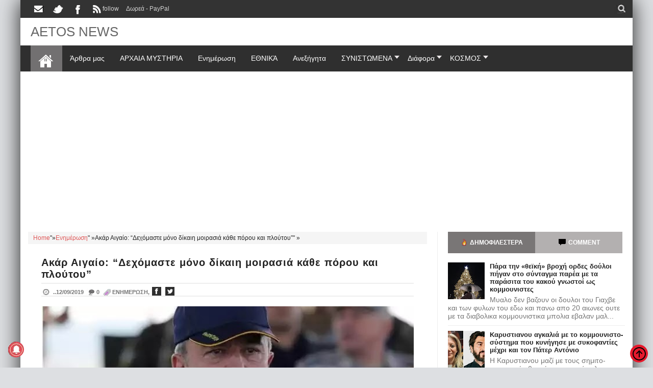

--- FILE ---
content_type: text/html; charset=utf-8
request_url: https://www.google.com/recaptcha/api2/aframe
body_size: 268
content:
<!DOCTYPE HTML><html><head><meta http-equiv="content-type" content="text/html; charset=UTF-8"></head><body><script nonce="XMAyUfsQCKSjj8S7YOaj8g">/** Anti-fraud and anti-abuse applications only. See google.com/recaptcha */ try{var clients={'sodar':'https://pagead2.googlesyndication.com/pagead/sodar?'};window.addEventListener("message",function(a){try{if(a.source===window.parent){var b=JSON.parse(a.data);var c=clients[b['id']];if(c){var d=document.createElement('img');d.src=c+b['params']+'&rc='+(localStorage.getItem("rc::a")?sessionStorage.getItem("rc::b"):"");window.document.body.appendChild(d);sessionStorage.setItem("rc::e",parseInt(sessionStorage.getItem("rc::e")||0)+1);localStorage.setItem("rc::h",'1768784994514');}}}catch(b){}});window.parent.postMessage("_grecaptcha_ready", "*");}catch(b){}</script></body></html>

--- FILE ---
content_type: text/javascript; charset=UTF-8
request_url: https://www.aetos-apokalypsis.com/feeds/7203184275858919201/posts/summary/-/%CE%95%CE%BD%CE%B7%CE%BC%CE%AD%CF%81%CF%89%CF%83%CE%B7?alt=json-in-script&orderby=updated&start-index=4593&max-results=6&callback=showRelatedPost
body_size: 5167
content:
// API callback
showRelatedPost({"version":"1.0","encoding":"UTF-8","feed":{"xmlns":"http://www.w3.org/2005/Atom","xmlns$openSearch":"http://a9.com/-/spec/opensearchrss/1.0/","xmlns$blogger":"http://schemas.google.com/blogger/2008","xmlns$georss":"http://www.georss.org/georss","xmlns$gd":"http://schemas.google.com/g/2005","xmlns$thr":"http://purl.org/syndication/thread/1.0","id":{"$t":"tag:blogger.com,1999:blog-7203184275858919201"},"updated":{"$t":"2026-01-18T13:26:11.227+02:00"},"category":[{"term":"Ενημέρωση"},{"term":"ΕΛΛΑΔΑ"},{"term":"New World Order"},{"term":"Επικαιρότητα"},{"term":"άρθρα μου"},{"term":"ΙΣΤΟΡΙΚΑ"},{"term":"Αποκαλύψεις"},{"term":"αληθειες"},{"term":"Ανεξήγητα."},{"term":"θρησκεία"},{"term":"αρχαία μυστήρια"},{"term":"εξωγήινοι"},{"term":"Κόσμος"},{"term":"ΠΟΛΕΜΟΣ"},{"term":"μεταφυσικα"},{"term":"ΥΓΕΙΑ"},{"term":"showbiz"},{"term":"Θεωρίες"},{"term":"ΣΥΡΙΖΑ"},{"term":"VIDEO"},{"term":"space"},{"term":"επιστήμη"},{"term":"ΙΣΤΟΡΙΕΣ"},{"term":"περίεργα"},{"term":"UFO"},{"term":"κομμουνιστές"},{"term":"ΔΙΑΦΟΡΑ"},{"term":"ΦΙΛΟΣΟΦΙΚΑ"},{"term":"αφιερώματα"},{"term":"μυστήρια"},{"term":"ΨΥΧΟΛΟΓΙΑ"},{"term":"ντοκιμαντερ"},{"term":"Μασόνοι"},{"term":"γυναίκα"},{"term":"διάστημα"},{"term":"ΣΧΕΣΕΙΣ"},{"term":"facebook"},{"term":"Hoaxes"},{"term":"κράτος"},{"term":"άνθρωπος"},{"term":"internet"},{"term":"απάτη"},{"term":"περιεργα"},{"term":"EΘΝΙΚΑ"},{"term":"νεα ταξη"},{"term":"pc"}],"title":{"type":"text","$t":"AETOS NEWS"},"subtitle":{"type":"html","$t":",αετοσ,αετος,ελευθεροσ αετοσ, ελεύθερος αετός,eleftheros aetos,aetos apokalypsis,Εξωγήινοι,ελοχιμ ,Νεφελίμ, Μυστήρια,Anunnaki,Illuminati,Ancient Gods,Space,Aliens, ELOHIM, Nephilim, Mysteries,άτια,ufo,Αρχαίοι θεοί,Διάστημα,Εξωγήινοι,ελοχιμ ,Νεφελίμ, ΜυστήριαAliens, ELOHIM, Nephilim, Mysteries,ατια,ufo,ιλλουμινατοι,μυστικο,μπιντελμπεργκ,νεα ταξη πραγματων,συνομωσια"},"link":[{"rel":"http://schemas.google.com/g/2005#feed","type":"application/atom+xml","href":"https:\/\/www.aetos-apokalypsis.com\/feeds\/posts\/summary"},{"rel":"self","type":"application/atom+xml","href":"https:\/\/www.blogger.com\/feeds\/7203184275858919201\/posts\/summary\/-\/%CE%95%CE%BD%CE%B7%CE%BC%CE%AD%CF%81%CF%89%CF%83%CE%B7?alt=json-in-script\u0026start-index=4593\u0026max-results=6\u0026orderby=updated"},{"rel":"alternate","type":"text/html","href":"https:\/\/www.aetos-apokalypsis.com\/search\/label\/%CE%95%CE%BD%CE%B7%CE%BC%CE%AD%CF%81%CF%89%CF%83%CE%B7"},{"rel":"hub","href":"http://pubsubhubbub.appspot.com/"},{"rel":"previous","type":"application/atom+xml","href":"https:\/\/www.blogger.com\/feeds\/7203184275858919201\/posts\/summary\/-\/%CE%95%CE%BD%CE%B7%CE%BC%CE%AD%CF%81%CF%89%CF%83%CE%B7\/-\/%CE%95%CE%BD%CE%B7%CE%BC%CE%AD%CF%81%CF%89%CF%83%CE%B7?alt=json-in-script\u0026start-index=4587\u0026max-results=6\u0026orderby=updated"},{"rel":"next","type":"application/atom+xml","href":"https:\/\/www.blogger.com\/feeds\/7203184275858919201\/posts\/summary\/-\/%CE%95%CE%BD%CE%B7%CE%BC%CE%AD%CF%81%CF%89%CF%83%CE%B7\/-\/%CE%95%CE%BD%CE%B7%CE%BC%CE%AD%CF%81%CF%89%CF%83%CE%B7?alt=json-in-script\u0026start-index=4599\u0026max-results=6\u0026orderby=updated"}],"author":[{"name":{"$t":"george-aetos"},"uri":{"$t":"http:\/\/www.blogger.com\/profile\/06066652936788664199"},"email":{"$t":"noreply@blogger.com"},"gd$image":{"rel":"http://schemas.google.com/g/2005#thumbnail","width":"16","height":"16","src":"https:\/\/img1.blogblog.com\/img\/b16-rounded.gif"}}],"generator":{"version":"7.00","uri":"http://www.blogger.com","$t":"Blogger"},"openSearch$totalResults":{"$t":"14546"},"openSearch$startIndex":{"$t":"4593"},"openSearch$itemsPerPage":{"$t":"6"},"entry":[{"id":{"$t":"tag:blogger.com,1999:blog-7203184275858919201.post-2987034255797223129"},"published":{"$t":"2020-08-06T10:47:00.001+03:00"},"updated":{"$t":"2020-08-06T10:51:28.539+03:00"},"category":[{"scheme":"http://www.blogger.com/atom/ns#","term":"Ενημέρωση"}],"title":{"type":"text","$t":"Ερωτηματικά δημιουργεί η ύπαρξη αντικειμένου που κινείται με μεγάλη ταχύτητα στις αποθήκες στο λιμάνι της Βηρυτού"},"summary":{"type":"text","$t":"\u003C!--  --\u003E\nΑρκετά ερωτηματικά δημιουργεί η ανακάλυψη ενός μαύρου αντικειμένου που κατευθύνεται με μεγάλη ταχύτητα προς τις αποθήκες στο λιμάνι της Βηρυτού, όπου σημειώθηκαν οι δύο καταστροφικές εκρήξεις που είχαν ως αποτέλεσμα τον θάνατο τουλάχιστον 135 ανθρώπων και τον τραυματισμό 5.000 και πλέον.\nΑυτό που προκαλεί τις περισσότερες απορίες είναι η ιδιαίτερα μεγάλη ταχύτητα με την οποία κινείται "},"link":[{"rel":"replies","type":"application/atom+xml","href":"https:\/\/www.aetos-apokalypsis.com\/feeds\/2987034255797223129\/comments\/default","title":"Σχόλια ανάρτησης"},{"rel":"replies","type":"text/html","href":"https:\/\/www.blogger.com\/comment\/fullpage\/post\/7203184275858919201\/2987034255797223129?isPopup=true","title":"0 σχόλια"},{"rel":"edit","type":"application/atom+xml","href":"https:\/\/www.blogger.com\/feeds\/7203184275858919201\/posts\/default\/2987034255797223129"},{"rel":"self","type":"application/atom+xml","href":"https:\/\/www.blogger.com\/feeds\/7203184275858919201\/posts\/default\/2987034255797223129"},{"rel":"alternate","type":"text/html","href":"https:\/\/www.aetos-apokalypsis.com\/2020\/08\/erotimatika-dimioyrgei-yparxi-antikeimenoy-poy-kineitai-megali-tachytita.html","title":"Ερωτηματικά δημιουργεί η ύπαρξη αντικειμένου που κινείται με μεγάλη ταχύτητα στις αποθήκες στο λιμάνι της Βηρυτού"}],"author":[{"name":{"$t":"george-aetos"},"uri":{"$t":"http:\/\/www.blogger.com\/profile\/06066652936788664199"},"email":{"$t":"noreply@blogger.com"},"gd$image":{"rel":"http://schemas.google.com/g/2005#thumbnail","width":"16","height":"16","src":"https:\/\/img1.blogblog.com\/img\/b16-rounded.gif"}}],"media$thumbnail":{"xmlns$media":"http://search.yahoo.com/mrss/","url":"https:\/\/blogger.googleusercontent.com\/img\/b\/R29vZ2xl\/AVvXsEhugfwwwsT2smVeqRRK6b7VU56AeGVilcuvhv2mI866Vut8zYeY-ZDSw6HzSkd1aVJObD9huuENPD6w9RRItjGOQBoGEYag7o10NkxuKCo_-pn75sL_R-WOiouodaXWfHvFn6Csox51H7A\/s72-c\/erotimatika-dimioyrgei-yparxi-antikeimenoy-poy-kineitai-megali-tachytita-696x391.jpg","height":"72","width":"72"},"thr$total":{"$t":"0"}},{"id":{"$t":"tag:blogger.com,1999:blog-7203184275858919201.post-4875360451288816370"},"published":{"$t":"2020-08-06T09:18:00.004+03:00"},"updated":{"$t":"2020-08-06T09:18:59.290+03:00"},"category":[{"scheme":"http://www.blogger.com/atom/ns#","term":"Ενημέρωση"}],"title":{"type":"text","$t":"Ταλιμπάν σήκωσαν σημαία με μηνύματα μίσους μέσα στην Αγία Σοφία (βίντεο)"},"summary":{"type":"text","$t":"\u003C!--  --\u003EΒίντεο που κυκλοφόρησε στα μέσα κοινωνικής δικτύωσης εμφανίζει άνδρες, μερικοί από τους οποίους ήταν ντυμένοι με παραδοσιακή αφγανική φορεσιά, να ανοίγουν σημαία των Ταλιμπάν μέσα στον μεγάλο ναό της Ορθοδοξίας και να φωνάζουν συνθήματα.Μεταξύ αυτών ακούγεται και η ιαχή «Αλλαχού Ακμπάρ» ενώ έχουν υψωμένο το δείχτη του χεριού, μια χειρονομία που έχει ταυτιστεί με τον ισλαμικό εξτρεμισμό.\n"},"link":[{"rel":"replies","type":"application/atom+xml","href":"https:\/\/www.aetos-apokalypsis.com\/feeds\/4875360451288816370\/comments\/default","title":"Σχόλια ανάρτησης"},{"rel":"replies","type":"text/html","href":"https:\/\/www.blogger.com\/comment\/fullpage\/post\/7203184275858919201\/4875360451288816370?isPopup=true","title":"0 σχόλια"},{"rel":"edit","type":"application/atom+xml","href":"https:\/\/www.blogger.com\/feeds\/7203184275858919201\/posts\/default\/4875360451288816370"},{"rel":"self","type":"application/atom+xml","href":"https:\/\/www.blogger.com\/feeds\/7203184275858919201\/posts\/default\/4875360451288816370"},{"rel":"alternate","type":"text/html","href":"https:\/\/www.aetos-apokalypsis.com\/2020\/08\/talimpan-sikosan-simaia-me-minymata-misoys-mesa-stin-agia-sofia.html","title":"Ταλιμπάν σήκωσαν σημαία με μηνύματα μίσους μέσα στην Αγία Σοφία (βίντεο)"}],"author":[{"name":{"$t":"george-aetos"},"uri":{"$t":"http:\/\/www.blogger.com\/profile\/06066652936788664199"},"email":{"$t":"noreply@blogger.com"},"gd$image":{"rel":"http://schemas.google.com/g/2005#thumbnail","width":"16","height":"16","src":"https:\/\/img1.blogblog.com\/img\/b16-rounded.gif"}}],"media$thumbnail":{"xmlns$media":"http://search.yahoo.com/mrss/","url":"https:\/\/blogger.googleusercontent.com\/img\/b\/R29vZ2xl\/AVvXsEhV9t4S6iihwC11ud48Lc1xl5be9QrcH3iDU5u_INhCZDF1p1cAP5fKI3YA3JyGqIAYMRf_pdMNXDICqM5_Sz2H8zBtWwl7P2wzB8IZ7SFLqGHdC9ZUT9CndTJ3kwI53P0oAA_Aj_grqHs\/s72-c\/agia-sofia-630x400.jpg","height":"72","width":"72"},"thr$total":{"$t":"0"}},{"id":{"$t":"tag:blogger.com,1999:blog-7203184275858919201.post-2176772675153283299"},"published":{"$t":"2020-08-06T02:45:00.001+03:00"},"updated":{"$t":"2020-08-06T02:45:06.177+03:00"},"category":[{"scheme":"http://www.blogger.com/atom/ns#","term":"Ενημέρωση"}],"title":{"type":"text","$t":"Netflix: Νεκρή 24χρονη πρωταγωνίστρια σε ντοκιμαντέρ - Είχε πέσει θύμα βιασμού στο παρελθόν"},"summary":{"type":"text","$t":"\u003C!--  --\u003E\nΣοκ έχει προκαλέσει στον χώρο της τηλεόρασης και όχι μόνο η αυτοκτονία της Daisy Coleman, μία από τις έφηβες που εμφανίστηκε στο ντοκιμαντέρ του Netflix «Audrie \u0026 Daisy», σχετικά με 2 περιπτώσεις βιασμού, που έδωσε τέλος στην ζωή της μόλις στα 24 της.\nΣύμφωνα με όσα κάνει γνωστά η μητέρα της Melinda στο ΤΜΖ η κόρη της αυτοκτόνησε το βράδυ της Τρίτης. Επίσης η μητέρα της αναφέρει: «Ήταν "},"link":[{"rel":"replies","type":"application/atom+xml","href":"https:\/\/www.aetos-apokalypsis.com\/feeds\/2176772675153283299\/comments\/default","title":"Σχόλια ανάρτησης"},{"rel":"replies","type":"text/html","href":"https:\/\/www.blogger.com\/comment\/fullpage\/post\/7203184275858919201\/2176772675153283299?isPopup=true","title":"1 σχόλια"},{"rel":"edit","type":"application/atom+xml","href":"https:\/\/www.blogger.com\/feeds\/7203184275858919201\/posts\/default\/2176772675153283299"},{"rel":"self","type":"application/atom+xml","href":"https:\/\/www.blogger.com\/feeds\/7203184275858919201\/posts\/default\/2176772675153283299"},{"rel":"alternate","type":"text/html","href":"https:\/\/www.aetos-apokalypsis.com\/2020\/08\/netflix-nekri-24hroni-protagonistria-se-ntokimanter.html","title":"Netflix: Νεκρή 24χρονη πρωταγωνίστρια σε ντοκιμαντέρ - Είχε πέσει θύμα βιασμού στο παρελθόν"}],"author":[{"name":{"$t":"george-aetos"},"uri":{"$t":"http:\/\/www.blogger.com\/profile\/06066652936788664199"},"email":{"$t":"noreply@blogger.com"},"gd$image":{"rel":"http://schemas.google.com/g/2005#thumbnail","width":"16","height":"16","src":"https:\/\/img1.blogblog.com\/img\/b16-rounded.gif"}}],"media$thumbnail":{"xmlns$media":"http://search.yahoo.com/mrss/","url":"https:\/\/blogger.googleusercontent.com\/img\/b\/R29vZ2xl\/AVvXsEg2gqKsdDjK7EHlCKKpi3OQamJFbUeDV6lhl4U9QZiXkELN5Vd1ExcVhrVs7XcVvEuCUl4GH7XtQv0IYI_tCp9RmSDKHBaTsoiN-6NhkaRQDmrZ8T4kVA0tTDRDL1d05cEXkp3vdlfdeFI\/s72-c\/dfgmdm.JPG","height":"72","width":"72"},"thr$total":{"$t":"1"}},{"id":{"$t":"tag:blogger.com,1999:blog-7203184275858919201.post-488502520312495954"},"published":{"$t":"2020-08-05T21:30:00.002+03:00"},"updated":{"$t":"2020-08-05T22:25:08.231+03:00"},"category":[{"scheme":"http://www.blogger.com/atom/ns#","term":"Ενημέρωση"}],"title":{"type":"text","$t":"Μετά από 70 ημέρες ο Σ.Τσιόδρας φορώντας μάσκα έκανε ενημέρωση στους θνητούς"},"summary":{"type":"text","$t":"\u003C!--  --\u003EΕνώ οι ορδές που διαβαζουν έγκυρες πήγες με τουλάχιστον 4-5 post κάθε μέρα,  και οι άλλοι που βλέπουν τελεβισιον (όπως έλεγε κάποιος), κάθε μέρα \"ενημερώνονται\"  από \"πιστοποιημένους οργανώσιμους\" και \"έγκυρες πήγες\" , και όπως είχε γραψει μια: Εγώ σταμάτησα να βλέπω τηλεόραση, και έβαζε στο προφίλ της απο έγκυρες πήγες, σαν να βγήκε από τον ένα λάκκο με τα φίδια και μπήκε στον άλλον "},"link":[{"rel":"replies","type":"application/atom+xml","href":"https:\/\/www.aetos-apokalypsis.com\/feeds\/488502520312495954\/comments\/default","title":"Σχόλια ανάρτησης"},{"rel":"replies","type":"text/html","href":"https:\/\/www.blogger.com\/comment\/fullpage\/post\/7203184275858919201\/488502520312495954?isPopup=true","title":"0 σχόλια"},{"rel":"edit","type":"application/atom+xml","href":"https:\/\/www.blogger.com\/feeds\/7203184275858919201\/posts\/default\/488502520312495954"},{"rel":"self","type":"application/atom+xml","href":"https:\/\/www.blogger.com\/feeds\/7203184275858919201\/posts\/default\/488502520312495954"},{"rel":"alternate","type":"text/html","href":"https:\/\/www.aetos-apokalypsis.com\/2020\/08\/stsiodras-epistrefei-meta-apo-70-imeres-deite-zontana.html","title":"Μετά από 70 ημέρες ο Σ.Τσιόδρας φορώντας μάσκα έκανε ενημέρωση στους θνητούς"}],"author":[{"name":{"$t":"george-aetos"},"uri":{"$t":"http:\/\/www.blogger.com\/profile\/06066652936788664199"},"email":{"$t":"noreply@blogger.com"},"gd$image":{"rel":"http://schemas.google.com/g/2005#thumbnail","width":"16","height":"16","src":"https:\/\/img1.blogblog.com\/img\/b16-rounded.gif"}}],"media$thumbnail":{"xmlns$media":"http://search.yahoo.com/mrss/","url":"https:\/\/blogger.googleusercontent.com\/img\/b\/R29vZ2xl\/AVvXsEjp6_SOFGQa008loo74KFvllsCA80zoZIEj_aEWa5m9OghNrD1-PHBxSQrsxjgz6RoMM1vsEADkTR8iD9KJkZ6ynDQlcXoWS-jU648bPLk2ZmwhQOgBZCOj2KVyiMPZw9MPFad8C2ujsaQ\/s72-c\/evosmosnews.gr_-46-960x422.jpg","height":"72","width":"72"},"thr$total":{"$t":"0"}},{"id":{"$t":"tag:blogger.com,1999:blog-7203184275858919201.post-1721965977007476745"},"published":{"$t":"2020-08-05T20:46:00.001+03:00"},"updated":{"$t":"2020-08-05T20:46:10.791+03:00"},"category":[{"scheme":"http://www.blogger.com/atom/ns#","term":"Ενημέρωση"}],"title":{"type":"text","$t":"Έλεγχοι για κορονοϊό στα νησιά - Λουκέτο σε δυο μπαρ"},"summary":{"type":"text","$t":"\u003C!--  --\u003E\nΣυνεχίστηκαν και χτες οι σαρωτικοί έλεγχοι της αστυνομίας στα νησιά και ειδικότερα σε beach bar και άλλα καταστήματα, για την εφαρμογή των μέτρων για την αποφυγή διασποράς του κορονοϊού, που εφαρμόζονται από την αρχή του μήνα.\nΣτο πλαίσιο αυτό, από χτες το απόγευμα και μέχρι σήμερα τα ξημερώματα, σφραγίστηκαν για υπεράριθμους πελάτες, για 15 μέρες: ένα μπαρ στη Σύρο και επιβλήθηκε "},"link":[{"rel":"replies","type":"application/atom+xml","href":"https:\/\/www.aetos-apokalypsis.com\/feeds\/1721965977007476745\/comments\/default","title":"Σχόλια ανάρτησης"},{"rel":"replies","type":"text/html","href":"https:\/\/www.blogger.com\/comment\/fullpage\/post\/7203184275858919201\/1721965977007476745?isPopup=true","title":"0 σχόλια"},{"rel":"edit","type":"application/atom+xml","href":"https:\/\/www.blogger.com\/feeds\/7203184275858919201\/posts\/default\/1721965977007476745"},{"rel":"self","type":"application/atom+xml","href":"https:\/\/www.blogger.com\/feeds\/7203184275858919201\/posts\/default\/1721965977007476745"},{"rel":"alternate","type":"text/html","href":"https:\/\/www.aetos-apokalypsis.com\/2020\/08\/eleghoi-gia-koronoio-sta-nisia-loyketo-se-dyo-mpar.html","title":"Έλεγχοι για κορονοϊό στα νησιά - Λουκέτο σε δυο μπαρ"}],"author":[{"name":{"$t":"george-aetos"},"uri":{"$t":"http:\/\/www.blogger.com\/profile\/06066652936788664199"},"email":{"$t":"noreply@blogger.com"},"gd$image":{"rel":"http://schemas.google.com/g/2005#thumbnail","width":"16","height":"16","src":"https:\/\/img1.blogblog.com\/img\/b16-rounded.gif"}}],"media$thumbnail":{"xmlns$media":"http://search.yahoo.com/mrss/","url":"https:\/\/blogger.googleusercontent.com\/img\/b\/R29vZ2xl\/AVvXsEgIxvjp-X66EEMg_ngta2SuNPgX1OQiBkc6yRQunMWSqfheBw2cwEUNEJrBeufvU1zMCN0pdE3znMOSLSjwVIl_asUXBQOaHlhc-hiMIV_lHCKF-SHT0DIRI3GmzwJDMbG3kyW0nN5qA9o\/s72-c\/mikonos_1.jpg","height":"72","width":"72"},"thr$total":{"$t":"0"}},{"id":{"$t":"tag:blogger.com,1999:blog-7203184275858919201.post-5203321538566501360"},"published":{"$t":"2020-08-05T18:01:00.000+03:00"},"updated":{"$t":"2020-08-05T19:08:05.203+03:00"},"category":[{"scheme":"http://www.blogger.com/atom/ns#","term":"Ενημέρωση"}],"title":{"type":"text","$t":" Ο Μουεζίνης πέθανε μέσα στην Αγιά Σοφιά από καρδιακή προσβολή"},"summary":{"type":"text","$t":"\u003C!--  --\u003E\nΟ Μουεζίνης Οσμάν Ασλάν πέθανε ξαφνικά μέσα στην Αγιά-Σοφιά από καρδιακή προσβολή την Κυριακή 2 Αυγούστου, λίγες ημέρες μετά την προσβλητική μετατροπή της Αγίας Σοφίας σε ισλαμικό τζαμί όπως λένε πολλές και τούρκικες ιστοσελίδες( αναζήτηση με το τίτλο :Ayasofya-i Kebîr Camii Şerîf’inde gönüllü rehberlik hizmetinde bulunduğu )..\n\nΗ είδηση που κάνει το γύρο της Τουρκίας με επίσημες "},"link":[{"rel":"replies","type":"application/atom+xml","href":"https:\/\/www.aetos-apokalypsis.com\/feeds\/5203321538566501360\/comments\/default","title":"Σχόλια ανάρτησης"},{"rel":"replies","type":"text/html","href":"https:\/\/www.blogger.com\/comment\/fullpage\/post\/7203184275858919201\/5203321538566501360?isPopup=true","title":"0 σχόλια"},{"rel":"edit","type":"application/atom+xml","href":"https:\/\/www.blogger.com\/feeds\/7203184275858919201\/posts\/default\/5203321538566501360"},{"rel":"self","type":"application/atom+xml","href":"https:\/\/www.blogger.com\/feeds\/7203184275858919201\/posts\/default\/5203321538566501360"},{"rel":"alternate","type":"text/html","href":"https:\/\/www.aetos-apokalypsis.com\/2020\/08\/moyezinis-nekros-agia-sofia.html","title":" Ο Μουεζίνης πέθανε μέσα στην Αγιά Σοφιά από καρδιακή προσβολή"}],"author":[{"name":{"$t":"george-aetos"},"uri":{"$t":"http:\/\/www.blogger.com\/profile\/06066652936788664199"},"email":{"$t":"noreply@blogger.com"},"gd$image":{"rel":"http://schemas.google.com/g/2005#thumbnail","width":"16","height":"16","src":"https:\/\/img1.blogblog.com\/img\/b16-rounded.gif"}}],"media$thumbnail":{"xmlns$media":"http://search.yahoo.com/mrss/","url":"https:\/\/blogger.googleusercontent.com\/img\/b\/R29vZ2xl\/AVvXsEg65Y8pDp5eQbl4OZ2QtuDHjW4PUEMcS3xiy1AGoFOsOKEr3sQFtldzHUUIVDCdeGuCEpUBsk48p8OcpBWUpQeDkbH8bKbz7LgbJRKouW9SgAEhK1Tx0uN_9IrTkuI5zQRa_c8YesWsSfo\/s72-c\/Eeo4VuEXsAApg2i.jpg","height":"72","width":"72"},"thr$total":{"$t":"0"}}]}});